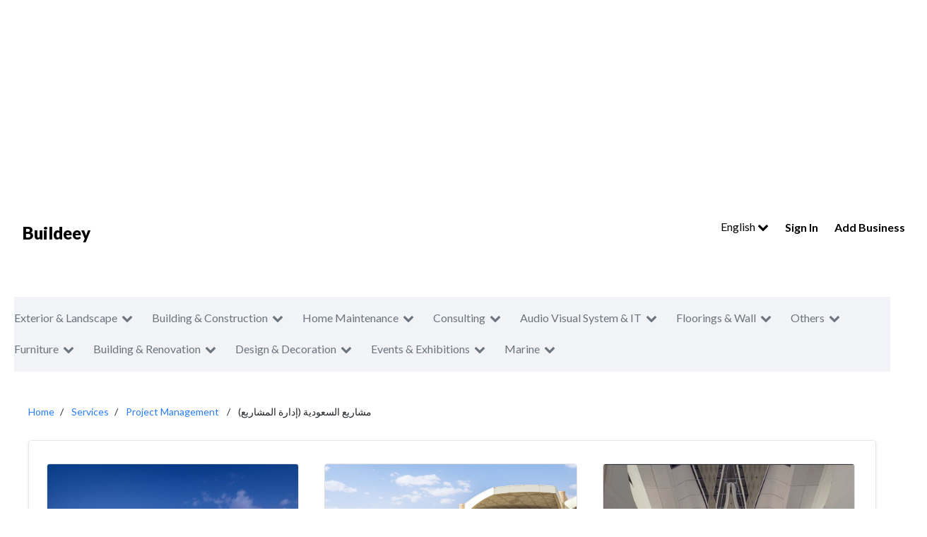

--- FILE ---
content_type: text/html; charset=UTF-8
request_url: https://buildeey.com/profile/msharyaa-alsaaody-edar-almsharyaa
body_size: 6949
content:
<!DOCTYPE html>
<html lang="en">
<head>
    <title>(مشاريع السعودية (إدارة المشاريع | Buildeey</title>
	<meta charset="utf-8">
    <meta content='width=device-width, initial-scale=1.0, maximum-scale=1.0, user-scalable=0, shrink-to-fit=no' name='viewport' />
    <link rel="apple-touch-icon" sizes="76x76" href="https://buildeey.com/favicon.ico">
    <link rel="icon" type="image/ico" href="https://buildeey.com/favicon.ico" />
    <meta http-equiv="X-UA-Compatible" content="IE=edge,chrome=1" />
    <meta name="csrf-token" content="os6JUltLLYl7jwJKB69AMhBM7RSssv9rZvLgUdIq">
    <!-- vite style -->
    <link rel="preload" as="style" href="https://buildeey.com/build/assets/app-033aef45.css" /><link rel="preload" as="style" href="https://buildeey.com/build/assets/app-024f4368.css" /><link rel="modulepreload" href="https://buildeey.com/build/assets/app-0842a197.js" /><link rel="modulepreload" href="https://buildeey.com/build/assets/select2-07c86508.js" /><link rel="stylesheet" href="https://buildeey.com/build/assets/app-033aef45.css" /><link rel="stylesheet" href="https://buildeey.com/build/assets/app-024f4368.css" /><script type="module" src="https://buildeey.com/build/assets/app-0842a197.js"></script>    <meta name="description" content="Find out everything related to (مشاريع السعودية (إدارة المشاريع from the company&#039;s address, services and working hours">
    <meta name="keywords" content="">
    <!-- Google tag (gtag.js) -->

    <script type="text/javascript" async="" src="https://www.google-analytics.com/analytics.js"></script>
    <script async src="https://www.googletagmanager.com/gtag/js?id=G-7LSRP7CCY7"></script>
    <script>
      window.dataLayer = window.dataLayer || [];
      function gtag(){dataLayer.push(arguments);}
      gtag('js', new Date());
    
      gtag('config', 'G-7LSRP7CCY7');

    </script>
        <!-- fb -->
        <script type="application/ld+json">
            {"@context":"https://schema.org","@type":"Organization","name":"Buildeey","description":"buildeey.com is a one stop site for all your building needs and the first directory to find best professionals and suppliers for building projects","url":"https://buildeey.com","sameAs":["https://www.facebook.com/buildeey","https://www.instagram.com/buildeey?igshid=YmMyMTA2M2Y"]}}
            </script>

        <style >[wire\:loading], [wire\:loading\.delay], [wire\:loading\.inline-block], [wire\:loading\.inline], [wire\:loading\.block], [wire\:loading\.flex], [wire\:loading\.table], [wire\:loading\.grid], [wire\:loading\.inline-flex] {display: none;}[wire\:loading\.delay\.shortest], [wire\:loading\.delay\.shorter], [wire\:loading\.delay\.short], [wire\:loading\.delay\.long], [wire\:loading\.delay\.longer], [wire\:loading\.delay\.longest] {display:none;}[wire\:offline] {display: none;}[wire\:dirty]:not(textarea):not(input):not(select) {display: none;}input:-webkit-autofill, select:-webkit-autofill, textarea:-webkit-autofill {animation-duration: 50000s;animation-name: livewireautofill;}@keyframes livewireautofill { from {} }</style>
</head>
<body class="body en" >
    <script async src="https://pagead2.googlesyndication.com/pagead/js/adsbygoogle.js?client=ca-pub-4047645071142125"
     crossorigin="anonymous"></script>
    <!-- Ads header -->
    <ins class="adsbygoogle"
     style="display:block"
     data-ad-client="ca-pub-4047645071142125"
     data-ad-slot="5635130437"
     data-ad-format="auto"
      data-full-width-responsive="true"></ins>
    <script>
     (adsbygoogle = window.adsbygoogle || []).push({});
    </script>    <div id="app">
        <div class="mobile-nav">
	<a href="https://buildeey.com/sa" class="mobile-nav-brand">Buildeey</a>
	<ul class="mobile-nav-actions">
		<li id="sidenav-trigger"><i class="fa fa-bars"></i></li>
	</ul>
	<div class="mobile-search-frame">
		<div class="mobile-search-input-wrapper">
			<input class="mobile-search" placeholder="Search"/>
		</div>
		<button class="mobile-search-btn">Search</button>
	</div>
	<div class="mobile-sidenav-frame">
		<div class="mobile-sidenav">
			<ul class="mobile-sidenav-list no-border">
				<li>
    <div class="dropdown">
    <button class="btn btn-secondary dropdown-toggle" type="button" id="dropdownMenuButton3" data-toggle="dropdown" aria-haspopup="true" aria-expanded="false">
      English <i class="fa fa-chevron-down icon-right"></i>
    </button>
    <div class="dropdown-menu" aria-labelledby="dropdownMenuButton3">
              <a class="dropdown-item" href="https://buildeey.com/profile/msharyaa-alsaaody-edar-almsharyaa">English</a>
            <a class="dropdown-item" href="https://buildeey.com/profile/msharyaa-alsaaody-edar-almsharyaa/ar">Arabic</a>
          </div>
  </div></li>
<li><a href="https://buildeey.com/login">Sign In</a></li>

<li class="highlight"><a href="https://buildeey.com/company-register">Add Business</a></li>

			</ul>
		</div>
	</div>
</div>
<div class="page-header page-header-clean">
	<div class="ph-content">
		<div class="header-row">
			<div class="hr-col hr-col-1">
				<a href="https://buildeey.com/sa" class="ph-title">Buildeey</a>
			</div>
			<div class="hr-col hr-col-2">
				<div class="ph-actions">
					<ul class="ph-links dropdown">
						<li>
    <div class="dropdown">
    <button class="btn btn-secondary dropdown-toggle" type="button" id="dropdownMenuButton3" data-toggle="dropdown" aria-haspopup="true" aria-expanded="false">
      English <i class="fa fa-chevron-down icon-right"></i>
    </button>
    <div class="dropdown-menu" aria-labelledby="dropdownMenuButton3">
              <a class="dropdown-item" href="https://buildeey.com/profile/msharyaa-alsaaody-edar-almsharyaa">English</a>
            <a class="dropdown-item" href="https://buildeey.com/profile/msharyaa-alsaaody-edar-almsharyaa/ar">Arabic</a>
          </div>
  </div></li>
<li><a href="https://buildeey.com/login">Sign In</a></li>
<li class="highlight"><a href="https://buildeey.com/company-register">Add Business</a></li>
					</ul>
				</div>
			</div>
		</div>
	</div>
</div>        <div class="content">
            <div class="page-subheader">
  <div class="psh-content">
    <ul class="psh-items">
            <li>
        <a href="#">Exterior &amp; Landscape<i class="fa fa-chevron-down"></i></a>
        <ul class="pst-item-opts">
                    <li><a href="https://buildeey.com/sa/landscape">Landscape</a></li>
                    <li><a href="https://buildeey.com/sa/swimming-pools">Swimming Pools</a></li>
                    <li><a href="https://buildeey.com/sa/garden-centers">Garden Centers &amp; Playground Equipment</a></li>
                    <li><a href="https://buildeey.com/sa/shades-pergolas">Shades &amp; Pergolas</a></li>
                    <li><a href="https://buildeey.com/sa/fences-gates">Fences, Gates &amp; Garage System</a></li>
                    <li><a href="https://buildeey.com/sa/walkways">Walkways</a></li>
                  
        </ul>
      </li>
            <li>
        <a href="#">Building &amp;  Construction<i class="fa fa-chevron-down"></i></a>
        <ul class="pst-item-opts">
                    <li><a href="https://buildeey.com/sa/concrete-contractors">Concrete Contractors</a></li>
                    <li><a href="https://buildeey.com/sa/demolition">Demolition</a></li>
                    <li><a href="https://buildeey.com/sa/blocks-concrete-products">Blocks &amp; Concrete Products</a></li>
                    <li><a href="https://buildeey.com/sa/structural-engineer">Structural Engineer</a></li>
                    <li><a href="https://buildeey.com/sa/road-contractors">Road Contractors</a></li>
                    <li><a href="https://buildeey.com/sa/pre-engineered-buildings">Pre - Engineered Buildings</a></li>
                    <li><a href="https://buildeey.com/sa/steels-metals-construction">Steels &amp; Metals Construction</a></li>
                    <li><a href="https://buildeey.com/sa/scaffolding">Scaffolding</a></li>
                    <li><a href="https://buildeey.com/sa/soil-test">Soil Test</a></li>
                    <li><a href="https://buildeey.com/sa/generator">Generator</a></li>
                    <li><a href="https://buildeey.com/sa/heavy-equipments">Heavy Equipments</a></li>
                    <li><a href="https://buildeey.com/sa/junk-removals">Junk Removals</a></li>
                    <li><a href="https://buildeey.com/sa/waterproofing">Waterproofing</a></li>
                    <li><a href="https://buildeey.com/sa/general-contractors">General Contractors</a></li>
                    <li><a href="https://buildeey.com/sa/pre-fabricated-house">Pre - Fabricated House</a></li>
                    <li><a href="https://buildeey.com/sa/portable-containers">Portable Containers</a></li>
                    <li><a href="https://buildeey.com/sa/excavation">Excavation</a></li>
                    <li><a href="https://buildeey.com/sa/foundation">Foundation</a></li>
                    <li><a href="https://buildeey.com/sa/steel-metal-fabrication">Steel &amp; Metal Fabrication</a></li>
                    <li><a href="https://buildeey.com/sa/drainage-system">Drainage System</a></li>
                    <li><a href="https://buildeey.com/sa/airport-construction">Airport Construction</a></li>
                  
        </ul>
      </li>
            <li>
        <a href="#">Home Maintenance<i class="fa fa-chevron-down"></i></a>
        <ul class="pst-item-opts">
                    <li><a href="https://buildeey.com/sa/cleaning-services">Cleaning Services</a></li>
                    <li><a href="https://buildeey.com/sa/handyman">Handyman</a></li>
                    <li><a href="https://buildeey.com/sa/ac-maintenance">AC Maintenance</a></li>
                    <li><a href="https://buildeey.com/sa/locksmiths">Locksmiths</a></li>
                    <li><a href="https://buildeey.com/sa/plumbing-maintenance">Plumbing Maintenance</a></li>
                    <li><a href="https://buildeey.com/sa/electrical-maintenance">Electrical Maintenance</a></li>
                    <li><a href="https://buildeey.com/sa/pest-control">Pest Control</a></li>
                    <li><a href="https://buildeey.com/sa/home-security">Home Security</a></li>
                    <li><a href="https://buildeey.com/sa/furniture-assembly">Furniture Assembly</a></li>
                    <li><a href="https://buildeey.com/sa/home-maintenance">Home Maintenance</a></li>
                    <li><a href="https://buildeey.com/sa/moving-services">Moving Services</a></li>
                  
        </ul>
      </li>
            <li>
        <a href="#">Consulting<i class="fa fa-chevron-down"></i></a>
        <ul class="pst-item-opts">
                    <li><a href="https://buildeey.com/sa/facade-consulting">Facade Consulting</a></li>
                    <li><a href="https://buildeey.com/sa/structural-engineer">Structural Engineer Consulting</a></li>
                    <li><a href="https://buildeey.com/sa/electro-mechanical-consulting">Electro - Mechanical Consulting</a></li>
                    <li><a href="https://buildeey.com/sa/road-consulting">Road Consulting</a></li>
                    <li><a href="https://buildeey.com/sa/feasibility-studies">Feasibility Studies</a></li>
                    <li><a href="https://buildeey.com/sa/project-management">Project Management</a></li>
                    <li><a href="https://buildeey.com/sa/quality-controls">Quality Controls</a></li>
                    <li><a href="https://buildeey.com/sa/environmental-consulting">Environmental Consulting</a></li>
                    <li><a href="https://buildeey.com/sa/surveyors">Surveyors</a></li>
                    <li><a href="https://buildeey.com/sa/safety-consulting">Safety Consulting</a></li>
                  
        </ul>
      </li>
            <li>
        <a href="#">Audio Visual System &amp; IT<i class="fa fa-chevron-down"></i></a>
        <ul class="pst-item-opts">
                    <li><a href="https://buildeey.com/sa/security-system">Security System</a></li>
                    <li><a href="https://buildeey.com/sa/it-maintenance">IT Maintenance</a></li>
                    <li><a href="https://buildeey.com/sa/home-automation">Home Automation</a></li>
                    <li><a href="https://buildeey.com/sa/telecom-systems">Telecom Systems</a></li>
                    <li><a href="https://buildeey.com/sa/cable-networking">Cable &amp; Networking</a></li>
                  
        </ul>
      </li>
            <li>
        <a href="#">Floorings &amp; Wall<i class="fa fa-chevron-down"></i></a>
        <ul class="pst-item-opts">
                    <li><a href="https://buildeey.com/sa/tiles-porcelain-mosaics">Tiles, Porcelain &amp; Mosaics</a></li>
                    <li><a href="https://buildeey.com/sa/wood-flooring">Wood Flooring</a></li>
                    <li><a href="https://buildeey.com/sa/carpet-rug">Carpet &amp; Rug</a></li>
                    <li><a href="https://buildeey.com/sa/decorative-concrete-flooring">Decorative Concrete Flooring</a></li>
                    <li><a href="https://buildeey.com/sa/vinyl-flooring">Vinyl Flooring</a></li>
                    <li><a href="https://buildeey.com/sa/special-flooring">Special Flooring</a></li>
                    <li><a href="https://buildeey.com/sa/cladding-materials">Cladding Materials</a></li>
                  
        </ul>
      </li>
            <li>
        <a href="#">Others<i class="fa fa-chevron-down"></i></a>
        <ul class="pst-item-opts">
                    <li><a href="https://buildeey.com/sa/water-tank">Water Tank</a></li>
                    <li><a href="https://buildeey.com/sa/hotel-supplies">Hotel Supplies</a></li>
                    <li><a href="https://buildeey.com/sa/acoustic">Acoustic</a></li>
                  
        </ul>
      </li>
            <li>
        <a href="#">Furniture<i class="fa fa-chevron-down"></i></a>
        <ul class="pst-item-opts">
                    <li><a href="https://buildeey.com/sa/home-furnitures">Home Furnitures</a></li>
                    <li><a href="https://buildeey.com/sa/office-furnitures">Office Furnitures</a></li>
                    <li><a href="https://buildeey.com/sa/accesorries">Accessories</a></li>
                    <li><a href="https://buildeey.com/sa/appliances">Appliances</a></li>
                    <li><a href="https://buildeey.com/sa/curtains">Curtains</a></li>
                    <li><a href="https://buildeey.com/sa/fabric-textile-supplier">Fabric &amp; Textile Supplier</a></li>
                    <li><a href="https://buildeey.com/sa/chimneys-fireplace">Chimneys &amp; Fireplace</a></li>
                    <li><a href="https://buildeey.com/sa/custom-made-furniture">Custom Made Furniture</a></li>
                  
        </ul>
      </li>
            <li>
        <a href="#">Building &amp; Renovation<i class="fa fa-chevron-down"></i></a>
        <ul class="pst-item-opts">
                    <li><a href="https://buildeey.com/sa/stone-marble">Stone &amp; Marble</a></li>
                    <li><a href="https://buildeey.com/sa/wooden-products">Wooden Products</a></li>
                    <li><a href="https://buildeey.com/sa/gypsum-products">Gypsum Products</a></li>
                    <li><a href="https://buildeey.com/sa/building-material-suppliers">Building Material Suppliers</a></li>
                    <li><a href="https://buildeey.com/sa/paint">Paint</a></li>
                    <li><a href="https://buildeey.com/sa/lift-escalators">Lift &amp; Escalators</a></li>
                    <li><a href="https://buildeey.com/sa/kitchen-bathroom">Kitchen &amp; Bathroom</a></li>
                    <li><a href="https://buildeey.com/sa/fit-out-contractors">Fit - Out Contractors</a></li>
                    <li><a href="https://buildeey.com/sa/specialist-contractors">Specialist Contractors</a></li>
                    <li><a href="https://buildeey.com/sa/glass">Glass</a></li>
                    <li><a href="https://buildeey.com/sa/kitchen-bathroom-accessories">Kitchen &amp; Bathroom Accessories</a></li>
                    <li><a href="https://buildeey.com/sa/wall-wall-system-product">Wall &amp; Wall System Product</a></li>
                    <li><a href="https://buildeey.com/sa/electrical-contractor">Electrical Contractor</a></li>
                    <li><a href="https://buildeey.com/sa/mechanical">Mechanical</a></li>
                    <li><a href="https://buildeey.com/sa/gypsum-work">Gypsum Work</a></li>
                    <li><a href="https://buildeey.com/sa/window-suppliers">Window Suppliers</a></li>
                    <li><a href="https://buildeey.com/sa/turn-key-contractors">Turn Key Contractors</a></li>
                    <li><a href="https://buildeey.com/sa/door-suppliers">Door Suppliers</a></li>
                    <li><a href="https://buildeey.com/sa/ironmongery">Ironmongery</a></li>
                    <li><a href="https://buildeey.com/sa/fire-fighting-contractors">Fire Fighting Contractors</a></li>
                    <li><a href="https://buildeey.com/sa/building-maintenance">Building Maintenance</a></li>
                    <li><a href="https://buildeey.com/sa/permits-authority-approvals">Permits &amp; Authority Approvals</a></li>
                    <li><a href="https://buildeey.com/sa/joinery">Carpentry and Joinery</a></li>
                    <li><a href="https://buildeey.com/sa/roofing-system">Roofing System</a></li>
                    <li><a href="https://buildeey.com/sa/aluminum">Aluminum</a></li>
                    <li><a href="https://buildeey.com/sa/lighting">Lighting</a></li>
                    <li><a href="https://buildeey.com/sa/railings">Railings</a></li>
                    <li><a href="https://buildeey.com/sa/metal-supplier-contractor">Metal Supplier &amp; Contractor</a></li>
                    <li><a href="https://buildeey.com/sa/manpower-solution">Manpower</a></li>
                    <li><a href="https://buildeey.com/sa/home-solar-system">Home Solar System</a></li>
                  
        </ul>
      </li>
            <li>
        <a href="#">Design &amp; Decoration<i class="fa fa-chevron-down"></i></a>
        <ul class="pst-item-opts">
                    <li><a href="https://buildeey.com/sa/interior-design">Interior Design</a></li>
                    <li><a href="https://buildeey.com/sa/drafting-services">Drafting Services</a></li>
                    <li><a href="https://buildeey.com/sa/3d">3D Rendering and Visualizations</a></li>
                    <li><a href="https://buildeey.com/sa/art">Art</a></li>
                    <li><a href="https://buildeey.com/sa/model-makings">Model Makings</a></li>
                    <li><a href="https://buildeey.com/sa/photography">Photography</a></li>
                    <li><a href="https://buildeey.com/sa/architectural-design">Architectural Design</a></li>
                  
        </ul>
      </li>
            <li>
        <a href="#">Events &amp; Exhibitions<i class="fa fa-chevron-down"></i></a>
        <ul class="pst-item-opts">
                    <li><a href="https://buildeey.com/sa/rental-furnitures">Rental Furnitures</a></li>
                    <li><a href="https://buildeey.com/sa/event-management">Event Management</a></li>
                    <li><a href="https://buildeey.com/sa/printing-services">Printing Services</a></li>
                    <li><a href="https://buildeey.com/sa/stand-design">Stand Design</a></li>
                    <li><a href="https://buildeey.com/sa/event-furniture-suppliers">Event Furniture Suppliers</a></li>
                  
        </ul>
      </li>
            <li>
        <a href="#">Marine<i class="fa fa-chevron-down"></i></a>
        <ul class="pst-item-opts">
                    <li><a href="https://buildeey.com/sa/marina">Marina</a></li>
                    <li><a href="https://buildeey.com/sa/ship-maintenance">Ship Maintenance</a></li>
                    <li><a href="https://buildeey.com/sa/yacht-interior">Yacht Interior</a></li>
                  
        </ul>
      </li>
          </ul>
  </div>
</div>
<div class="content">
  <div class="body-row">
    <div class="br-col br-col-full" id="">
      <ul class="profiles-breadcrumbs">
        <li><a href="https://buildeey.com/sa">Home</a></li>
        <li><a href="#">Services</a></li>
        <li>
          <a
            href="https://buildeey.com/sa/project-management"
            >Project Management</a
          >
        </li>
        <li>(مشاريع السعودية (إدارة المشاريع</li>
      </ul>

      <!-- Slider main container -->

      <div class="profile-header-container">
        <div class="swiper mySwiper">
          <div class="profile-header-slider swiper-wrapper">
                        <ul class="images swiper-slide">
              <li>
                <a href="https://buildeey.com/uploads/gallery/msharyaa-alsaaody-edar-almsharyaa%2FEO0eDY0X0AYzcsM.jpg" data-lightbox="image-1" ><img src="https://buildeey.com/uploads/gallery/msharyaa-alsaaody-edar-almsharyaa%2FEO0eDY0X0AYzcsM.jpg" /></a>
          
              </li>
            </ul>
                        <ul class="images swiper-slide">
              <li>
                <a href="https://buildeey.com/uploads/gallery/msharyaa-alsaaody-edar-almsharyaa%2FEO3yrdhX4AENJv4.jpg" data-lightbox="image-1" ><img src="https://buildeey.com/uploads/gallery/msharyaa-alsaaody-edar-almsharyaa%2FEO3yrdhX4AENJv4.jpg" /></a>
          
              </li>
            </ul>
                        <ul class="images swiper-slide">
              <li>
                <a href="https://buildeey.com/uploads/gallery/msharyaa-alsaaody-edar-almsharyaa%2FEO4OARCXUAAB282.jpg" data-lightbox="image-1" ><img src="https://buildeey.com/uploads/gallery/msharyaa-alsaaody-edar-almsharyaa%2FEO4OARCXUAAB282.jpg" /></a>
          
              </li>
            </ul>
                        <ul class="images swiper-slide">
              <li>
                <a href="https://buildeey.com/uploads/gallery/msharyaa-alsaaody-edar-almsharyaa%2FEO9mYaiXkAAKddK.jpg" data-lightbox="image-1" ><img src="https://buildeey.com/uploads/gallery/msharyaa-alsaaody-edar-almsharyaa%2FEO9mYaiXkAAKddK.jpg" /></a>
          
              </li>
            </ul>
                        <ul class="images swiper-slide">
              <li>
                <a href="https://buildeey.com/uploads/gallery/msharyaa-alsaaody-edar-almsharyaa%2FEO9qrCJXkAAX41p.jpg" data-lightbox="image-1" ><img src="https://buildeey.com/uploads/gallery/msharyaa-alsaaody-edar-almsharyaa%2FEO9qrCJXkAAX41p.jpg" /></a>
          
              </li>
            </ul>
                        <ul class="images swiper-slide">
              <li>
                <a href="https://buildeey.com/uploads/gallery/msharyaa-alsaaody-edar-almsharyaa%2FEO555EyWsAAU1zI.jpg" data-lightbox="image-1" ><img src="https://buildeey.com/uploads/gallery/msharyaa-alsaaody-edar-almsharyaa%2FEO555EyWsAAU1zI.jpg" /></a>
          
              </li>
            </ul>
                        <ul class="images swiper-slide">
              <li>
                <a href="https://buildeey.com/uploads/gallery/msharyaa-alsaaody-edar-almsharyaa%2FEO-uQjkXkAEhEGV.jpg" data-lightbox="image-1" ><img src="https://buildeey.com/uploads/gallery/msharyaa-alsaaody-edar-almsharyaa%2FEO-uQjkXkAEhEGV.jpg" /></a>
          
              </li>
            </ul>
                        <ul class="images swiper-slide">
              <li>
                <a href="https://buildeey.com/uploads/gallery/msharyaa-alsaaody-edar-almsharyaa%2FEOzKqWpWAAAoaxl.jpg" data-lightbox="image-1" ><img src="https://buildeey.com/uploads/gallery/msharyaa-alsaaody-edar-almsharyaa%2FEOzKqWpWAAAoaxl.jpg" /></a>
          
              </li>
            </ul>
                      </div>
          <div class="nav-buttons">
            <span class="slide-left"><i class="fa fa-chevron-left"></i></span>
            <span class="slide-right"><i class="fa fa-chevron-right"></i></span>
          </div>
        </div>
        <div class="profile-header-row">
          <div class="col col-lg-8 col-sm-12">
            <div class="title">(مشاريع السعودية (إدارة المشاريع</div>
            <ul class="subtitle">
              <li class="stars">
                <i class="fa fa-star"></i><i class="fa fa-star"></i
                ><i class="fa fa-star"></i><i class="fa fa-star"></i
                ><i class="fa fa-star"></i> (5)
              </li>
              <li>
                                <a
                  href="https://buildeey.com/sa/project-management"
                  >Project Management</a
                >
                              </li>
            </ul>
            <div class="address">
              <i class="fa fa-map-marker-alt"></i> 

                            <p class="oldadress black">النخيل، الرياض 12382، المملكة العربية السعودية </p>
              
            </div>
            <div class="actions">
              <a
                class="profile-btn profile-btn-info btn-mrgn-right"
                href="tel:+966 11 288 7000"
                >Call Now</a
              >
              <a class="profile-btn profile-btn-default" href="/cdn-cgi/l/email-protection#63232e02100b0606073022">Send Email</a
              >
            </div>
          </div>
          <div class="col col-lg-4 col-sm-12">
            <div class="profile-info">
              <div class="info">
                <div class="title"><i class="fa fa-phone"></i></div>
                <div class="data">+966 11 288 7000</div>
              </div>
              <div class="info">
                <div class="title"><i class="fa fa-envelope"></i></div>
                <div class="data">@MasheedSA</div>
              </div>
              <div class="info">
                <div class="title"><i class="fa fa-globe"></i></div>
                <div class="data">
                  <a href="http://saudiprojects.net">http://saudiprojects.net</a>
                </div>
              </div>
            </div>
          </div>
        </div>
      </div>
      <div class="profile-body-row">
        <div class="col col-lg-9 ">
          <div class="profile-tabs">
            <ul class="tabs">
              <li class="active" data-tablink="1">About</li>
            </ul>
            <div class="tab tab-active" data-tab="1">
              <p class="ProfileHeaderCard-bio u-dir" dir="rtl">منصة إعلامية مختصة بمتابعة المشاريع والتنمية</p>
            </div>
            <div class="tab" data-tab="2">
              <div class="review-header">
                <ul class="list">
                </ul>
              </div>
            
          
            </div>
            
          </div>
          <div class="profile-sub-btns" id="p-sbtns-mobile">
            <a class="profile-sub-btn ps-bookmark" profile-id="20470">
              <i class="fa fa-bookmark"></i> Bookmark
            </a>
            <a class="profile-sub-btn" href="https://www.facebook.com/sharer/sharer.php?u=https://buildeey.com/profile/msharyaa-alsaaody-edar-almsharyaa" target="_blank">
              <i class="fa fa-facebook"></i> Share
            </a>
            <a class="profile-sub-btn" href="https://api.whatsapp.com/send?text=https://buildeey.com/profile/msharyaa-alsaaody-edar-almsharyaa" data-action="share/whatsapp/share">
              <i class="fa fa-whatsapp"></i> Share
            </a>
          </div>

          <div class="bottom-section-2">
            <div class="bottom-section-2-title rtl">
             Check other services in Saudi Arabia
            </div>
            <div class="city-cards swiper cardSwiper">
              <div class="swiper-wrapper ">
                <div class="service-list rtl">
                  <ul class="list">
                              
               
                    <li><a href="https://buildeey.com/sa/city/riyadh">Riyadh</a></li>
               
				                      
               
                    <li><a href="https://buildeey.com/sa/city/jeddah">Jeddah</a></li>
               
				                      
               
                    <li><a href="https://buildeey.com/sa/city/khobar">Khobar</a></li>
               
				                      
               
                    <li><a href="https://buildeey.com/sa/city/dammam">Dammam</a></li>
               
				                      
               
                    <li><a href="https://buildeey.com/sa/city/mecca">Mecca</a></li>
               
				                      </ul>
            </div>
              </div>
            </div>
          
          </div>
          <div class="bottom-section-3">
            <div class="bottom-section-3-title rtl">
              Find More Consulting  Services.
            </div>
            <div class="service-list rtl">
              <div class="title ">Consulting Companies</div>
              <ul class="list">
                                <li><a href="https://buildeey.com/sa/facade-consulting">Facade Consulting</a></li>
                                <li><a href="https://buildeey.com/sa/structural-engineer">Structural Engineer Consulting</a></li>
                                <li><a href="https://buildeey.com/sa/electro-mechanical-consulting">Electro - Mechanical Consulting</a></li>
                                <li><a href="https://buildeey.com/sa/road-consulting">Road Consulting</a></li>
                                <li><a href="https://buildeey.com/sa/feasibility-studies">Feasibility Studies</a></li>
                                <li><a href="https://buildeey.com/sa/project-management">Project Management</a></li>
                                <li><a href="https://buildeey.com/sa/quality-controls">Quality Controls</a></li>
                                <li><a href="https://buildeey.com/sa/environmental-consulting">Environmental Consulting</a></li>
                                <li><a href="https://buildeey.com/sa/surveyors">Surveyors</a></li>
                                <li><a href="https://buildeey.com/sa/safety-consulting">Safety Consulting</a></li>
                               
              </ul>
            </div>
          </div>
          <div class="bottom-section-1">
            <div class="bottom-section-1-title rtl">
              More available in the same classification
            </div>
            <ul class="bottom-section-1-list">
              <li>
    <a href="https://buildeey.com/profile/al-arsh-facilities-management-llc">
      <img src="https://buildeey.com/uploads/gallery/al-arsh-facilities-management-llc%2F1.jpg" />
      <div class="title">al arsh facilities..</div>
      <div class="category">Project Management</div>
    </a>
  </li>
<li>
    <a href="https://buildeey.com/profile/aroma-international-building-contracting-llc">
      <img src="https://buildeey.com/uploads/gallery/aroma-international-building-contracting-llc%2F1.jpg" />
      <div class="title">aroma international building..</div>
      <div class="category">Project Management</div>
    </a>
  </li>
<li>
    <a href="https://buildeey.com/profile/consortio-international-engineering-consultants">
      <img src="https://buildeey.com/uploads/gallery/consortio-international-engineering-consultants%2F1.PNG" />
      <div class="title">consortio international engineering..</div>
      <div class="category">Project Management</div>
    </a>
  </li>
<li>
    <a href="https://buildeey.com/profile/ansari-security-systems">
      <img src="https://buildeey.com/uploads/gallery/ansari-security-systems%2FMaintenance-and-Support-ansaries.jpg" />
      <div class="title">ansari security systems</div>
      <div class="category">Project Management</div>
    </a>
  </li>
<li>
    <a href="https://buildeey.com/profile/kulkarni-quantity-surveyors">
      <img src="https://buildeey.com/uploads/gallery/kulkarni-quantity-surveyors%2F1.png" />
      <div class="title">kulkarni quantity surveyors</div>
      <div class="category">Project Management</div>
    </a>
  </li>
            </ul>
          </div>
        </div>
        <div class="col col-lg-3 pl-3">
          <div class="profile-sub-btns" id="p-sbtns">
            <a class="profile-sub-btn ps-bookmark " profile-id="20470">
              <i class="fa fa-bookmark"></i> Bookmark
            </a>
            <a class="profile-sub-btn"  href="https://www.facebook.com/sharer/sharer.php?u=https://buildeey.com/profile/msharyaa-alsaaody-edar-almsharyaa" target="_blank">
              <i class="fa fa-facebook"></i> Share
            </a>
            <a class="profile-sub-btn" href="https://api.whatsapp.com/send?text=https://buildeey.com/profile/msharyaa-alsaaody-edar-almsharyaa" data-action="share/whatsapp/share">
              <i class="fa fa-whatsapp"></i> Share
            </a>
          </div>
          <div class="similar-searches">
            <div class="header">Similar Searches</div>
            <ul class="list">
              <li>
    <a href="https://buildeey.com/profile/zeejprint">
      <img src="https://buildeey.com/uploads/gallery/zeejprint%2FBusiness%20Card%20.png" />
      <div class="title">zeejprint</div>
      <div class="category">Printing Services</div>
    </a>
  </li>
<li>
    <a href="https://buildeey.com/profile/shrk-tnthyf-balryad-tnthyf-mnazl-fll-oksor-oshkk-tnthyf-sjad-oknb">
      <img src="https://buildeey.com/uploads/gallery/shrk-tnthyf-balryad-tnthyf-mnazl-fll-oksor-oshkk-tnthyf-sjad-oknb%2F%D8%AA%D9%86%D8%B8%D9%8A%D9%81%20%D8%A8%D8%A7%D8%A8%D9%87%D8%A7.jpg" />
      <div class="title">شركة تنظيف بالرياض..</div>
      <div class="category">Cleaning Services</div>
    </a>
  </li>
<li>
    <a href="https://buildeey.com/profile/shrk-bkshan-llmaadat-althkyl">
      <img src="https://buildeey.com/uploads/gallery/shrk-bkshan-llmaadat-althkyl%2F1.jpg" />
      <div class="title">شركة بقشان للمعدات..</div>
      <div class="category">Heavy Equipments</div>
    </a>
  </li>
<li>
    <a href="https://buildeey.com/profile/msnaa-alfnar-llsyramyk-oalborslan">
      <img src="https://buildeey.com/uploads/gallery/msnaa-alfnar-llsyramyk-oalborslan%2F2.png" />
      <div class="title">مصنع الفنار للسيراميك..</div>
      <div class="category">Tiles, Porcelain &amp; Mosaics</div>
    </a>
  </li>
<li>
    <a href="https://buildeey.com/profile/optimum-heavy-equipment-rental-and-general-contracting">
      <img src="" />
      <div class="title">optimum heavy equipment..</div>
      <div class="category">Mechanical</div>
    </a>
  </li>
            </ul>
          </div>
        </div>
      </div>
    </div>
  </div>
</div>

        </div>
        <footer class="footer-frame footer-frame-short">
	<div class="errors">
			</div>
	<div class="footer-content">
		<div class="footer-header">
			<div class="fh-title">Buildeey.com</div>
			<div class="fh-opts">
				<div class="footer-dd">
    <img class="fdd-img" src="https://buildeey.com/uploads/ctry_flags/Saudi%20Arabia.webp"/>
    <select class="country-selector redirect_to_selected" aria-labelledby="country selector">
                <option    value="https://buildeey.com/ae">UAE</option>
                <option  selected  value="https://buildeey.com/sa">Saudi Arabia</option>
                <option    value="https://buildeey.com/kw">Kuwait</option>
                <option    value="https://buildeey.com/qa">Qatar</option>
                <option    value="https://buildeey.com/bh">Bahrain</option>
                <option    value="https://buildeey.com/om">Oman</option>
                <option    value="https://buildeey.com/eg">Egypt</option>
                <option    value="https://buildeey.com/ph">Philippines</option>
                <option    value="https://buildeey.com/id">Indonesia</option>
                <option    value="https://buildeey.com/my">Malaysia</option>
                <option    value="https://buildeey.com/jo">Jordan</option>
                <option    value="https://buildeey.com/lb">Lebanon</option>
                <option    value="https://buildeey.com/ly">Libya</option>
                <option    value="https://buildeey.com/tn">Tunisia</option>
            </select>
</div>
				<div class="footer-dd">
    <select class="country-selector redirect_to_selected" aria-label="language selector" >
         
        <option selected  value="https://buildeey.com/profile/msharyaa-alsaaody-edar-almsharyaa" >English</option>
         
        <option   value="https://buildeey.com/profile/msharyaa-alsaaody-edar-almsharyaa/ar" >Arabic</option>
            </select>
</div>			</div>
		</div>
		<div class="footer-end-short">
			<ul class="footer-links-short">
				<li><a href="https://buildeey.com/about">About</a></li>
								<li><a href="https://buildeey.com/company-register">Add Business</a></li>
								<li><a href="https://buildeey.com/calculators">Calculators</a></li>
				<li><a href="https://buildeey.com/blog">Blog</a></li>
				<li><a href="https://buildeey.com/faqs">FAQs</a></li>
			</ul>
			<span class="copyright">Copyright © Buildeey Tech Buildeey logo, and related marks</span>
		</div>
	</div>
</footer>       
    </div>
    <script data-cfasync="false" src="/cdn-cgi/scripts/5c5dd728/cloudflare-static/email-decode.min.js"></script><script src="/livewire/livewire.js?id=90730a3b0e7144480175" data-turbo-eval="false" data-turbolinks-eval="false" ></script><script data-turbo-eval="false" data-turbolinks-eval="false" >window.livewire = new Livewire();window.Livewire = window.livewire;window.livewire_app_url = '';window.livewire_token = 'os6JUltLLYl7jwJKB69AMhBM7RSssv9rZvLgUdIq';window.deferLoadingAlpine = function (callback) {window.addEventListener('livewire:load', function () {callback();});};let started = false;window.addEventListener('alpine:initializing', function () {if (! started) {window.livewire.start();started = true;}});document.addEventListener("DOMContentLoaded", function () {if (! started) {window.livewire.start();started = true;}});</script>
<script defer src="https://static.cloudflareinsights.com/beacon.min.js/vcd15cbe7772f49c399c6a5babf22c1241717689176015" integrity="sha512-ZpsOmlRQV6y907TI0dKBHq9Md29nnaEIPlkf84rnaERnq6zvWvPUqr2ft8M1aS28oN72PdrCzSjY4U6VaAw1EQ==" data-cf-beacon='{"version":"2024.11.0","token":"f78e3e2a8adb4ccd857c5e51700afa53","r":1,"server_timing":{"name":{"cfCacheStatus":true,"cfEdge":true,"cfExtPri":true,"cfL4":true,"cfOrigin":true,"cfSpeedBrain":true},"location_startswith":null}}' crossorigin="anonymous"></script>
</body>
</html>

--- FILE ---
content_type: text/html; charset=utf-8
request_url: https://www.google.com/recaptcha/api2/aframe
body_size: 267
content:
<!DOCTYPE HTML><html><head><meta http-equiv="content-type" content="text/html; charset=UTF-8"></head><body><script nonce="TMwSC7bqGLwoEYGitLIZaA">/** Anti-fraud and anti-abuse applications only. See google.com/recaptcha */ try{var clients={'sodar':'https://pagead2.googlesyndication.com/pagead/sodar?'};window.addEventListener("message",function(a){try{if(a.source===window.parent){var b=JSON.parse(a.data);var c=clients[b['id']];if(c){var d=document.createElement('img');d.src=c+b['params']+'&rc='+(localStorage.getItem("rc::a")?sessionStorage.getItem("rc::b"):"");window.document.body.appendChild(d);sessionStorage.setItem("rc::e",parseInt(sessionStorage.getItem("rc::e")||0)+1);localStorage.setItem("rc::h",'1769087293669');}}}catch(b){}});window.parent.postMessage("_grecaptcha_ready", "*");}catch(b){}</script></body></html>